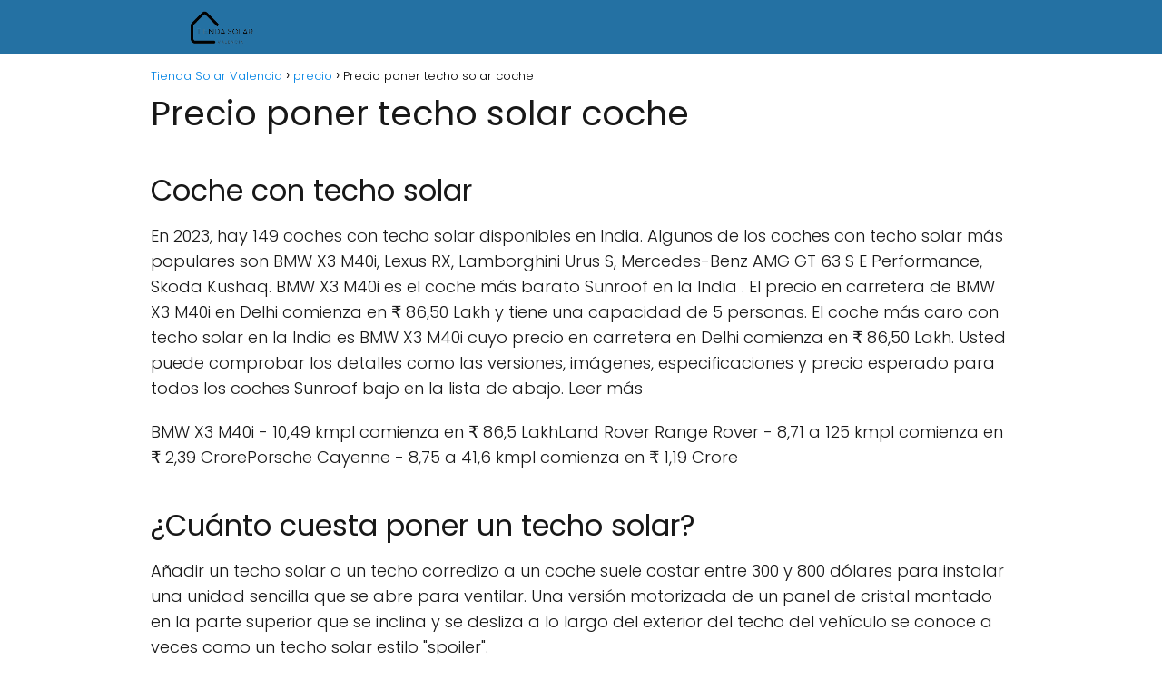

--- FILE ---
content_type: text/html; charset=UTF-8
request_url: https://tiendasolarvalencia.es/precio/precio-poner-techo-solar-coche-4/
body_size: 18010
content:
<!DOCTYPE html><html lang="es" id="html" prefix="og: https://ogp.me/ns#" ><head><meta charset="UTF-8"><meta name="viewport" content="width=device-width, initial-scale=1.0, maximum-scale=2.0"><title>▷ Precio poner techo solar coche | Actualizado enero 2026</title><meta name="description" content="➤ Precio poner techo solar coche ☝ Coche con techo solarEn 2023, hay 149 coches con techo solar disponibles en India. Algunos de los coches con techo solar más populares son BMW X3 M40i, ... ➤" /><link rel="canonical" href="https://tiendasolarvalencia.es/precio/precio-poner-techo-solar-coche-4/" /><meta property="og:locale" content="es_ES" /><meta property="og:type" content="article" /><meta property="og:title" content="▷ Precio poner techo solar coche | Actualizado enero 2026" /><meta property="og:description" content="➤ Precio poner techo solar coche ☝ Coche con techo solarEn 2023, hay 149 coches con techo solar disponibles en India. Algunos de los coches con techo solar más populares son BMW X3 M40i, ... ➤" /><meta property="og:url" content="https://tiendasolarvalencia.es/precio/precio-poner-techo-solar-coche-4/" /><meta property="og:site_name" content="Tienda Solar Valencia" /><meta property="article:published_time" content="2023-05-15T00:00:19+00:00" /><meta name="author" content="Alberto Garzón" /><meta name="twitter:card" content="summary_large_image" /><meta name="twitter:label1" content="Escrito por" /><meta name="twitter:data1" content="Alberto Garzón" /><meta name="twitter:label2" content="Tiempo de lectura" /><meta name="twitter:data2" content="6 minutos" /> <script type="application/ld+json" class="yoast-schema-graph">{"@context":"https://schema.org","@graph":[{"@type":"Article","@id":"https://tiendasolarvalencia.es/precio/precio-poner-techo-solar-coche-4/#article","isPartOf":{"@id":"https://tiendasolarvalencia.es/precio/precio-poner-techo-solar-coche-4/"},"author":{"name":"Alberto Garzón","@id":"https://tiendasolarvalencia.es/#/schema/person/9f924c5bab2d81eccc56feb57f845615"},"headline":"Precio poner techo solar coche","datePublished":"2023-05-15T00:00:19+00:00","mainEntityOfPage":{"@id":"https://tiendasolarvalencia.es/precio/precio-poner-techo-solar-coche-4/"},"wordCount":1195,"publisher":{"@id":"https://tiendasolarvalencia.es/#organization"},"articleSection":["precio"],"inLanguage":"es"},{"@type":"WebPage","@id":"https://tiendasolarvalencia.es/precio/precio-poner-techo-solar-coche-4/","url":"https://tiendasolarvalencia.es/precio/precio-poner-techo-solar-coche-4/","name":"▷ Precio poner techo solar coche | Actualizado enero 2026","isPartOf":{"@id":"https://tiendasolarvalencia.es/#website"},"datePublished":"2023-05-15T00:00:19+00:00","description":"➤ Precio poner techo solar coche ☝ Coche con techo solarEn 2023, hay 149 coches con techo solar disponibles en India. Algunos de los coches con techo solar más populares son BMW X3 M40i, ... ➤","breadcrumb":{"@id":"https://tiendasolarvalencia.es/precio/precio-poner-techo-solar-coche-4/#breadcrumb"},"inLanguage":"es","potentialAction":[{"@type":"ReadAction","target":["https://tiendasolarvalencia.es/precio/precio-poner-techo-solar-coche-4/"]}]},{"@type":"WebSite","@id":"https://tiendasolarvalencia.es/#website","url":"https://tiendasolarvalencia.es/","name":"Tienda Solar Valencia","description":"","publisher":{"@id":"https://tiendasolarvalencia.es/#organization"},"potentialAction":[{"@type":"SearchAction","target":{"@type":"EntryPoint","urlTemplate":"https://tiendasolarvalencia.es/?s={search_term_string}"},"query-input":{"@type":"PropertyValueSpecification","valueRequired":true,"valueName":"search_term_string"}}],"inLanguage":"es"},{"@type":"Organization","@id":"https://tiendasolarvalencia.es/#organization","name":"Tienda Solar Valencia","url":"https://tiendasolarvalencia.es/","logo":{"@type":"ImageObject","inLanguage":"es","@id":"https://tiendasolarvalencia.es/#/schema/logo/image/","url":"https://tiendasolarvalencia.es/wp-content/uploads/2022/09/cropped-TIENDASOLARVALENCIA.ES_.png","contentUrl":"https://tiendasolarvalencia.es/wp-content/uploads/2022/09/cropped-TIENDASOLARVALENCIA.ES_.png","width":632,"height":157,"caption":"Tienda Solar Valencia"},"image":{"@id":"https://tiendasolarvalencia.es/#/schema/logo/image/"}},{"@type":"Person","@id":"https://tiendasolarvalencia.es/#/schema/person/9f924c5bab2d81eccc56feb57f845615","name":"Alberto Garzón","image":{"@type":"ImageObject","inLanguage":"es","@id":"https://tiendasolarvalencia.es/#/schema/person/image/","url":"https://tiendasolarvalencia.es/wp-content/uploads/2022/09/WEB-7-150x150.jpg","contentUrl":"https://tiendasolarvalencia.es/wp-content/uploads/2022/09/WEB-7-150x150.jpg","caption":"Alberto Garzón"},"description":"Alberto Garzón es mi nombre y soy el encargado de llevar la redacción de la web. Mi tarea es simple, darle a ustedes solo información veráz","sameAs":["https://tiendasolarvalencia.es","admin"]}]}</script> <title>▷ Precio poner techo solar coche | Actualizado enero 2026</title><meta name="description" content="➤ Precio poner techo solar coche ☝ En 2023, hay 149 coches con techo solar disponibles en India. Algunos de los coches con techo solar más populares son BMW"/><meta name="robots" content="index, follow, max-snippet:-1, max-video-preview:-1, max-image-preview:large"/><link rel="canonical" href="https://tiendasolarvalencia.es/precio/precio-poner-techo-solar-coche-4/" /><meta property="og:locale" content="es_ES" /><meta property="og:type" content="article" /><meta property="og:title" content="▷ Precio poner techo solar coche | Actualizado enero 2026" /><meta property="og:description" content="➤ Precio poner techo solar coche ☝ En 2023, hay 149 coches con techo solar disponibles en India. Algunos de los coches con techo solar más populares son BMW" /><meta property="og:url" content="https://tiendasolarvalencia.es/precio/precio-poner-techo-solar-coche-4/" /><meta property="og:site_name" content="Tienda Solar Valencia" /><meta property="article:section" content="precio" /><meta property="article:published_time" content="2023-05-15T00:00:19+00:00" /><meta name="twitter:card" content="summary_large_image" /><meta name="twitter:title" content="▷ Precio poner techo solar coche | Actualizado enero 2026" /><meta name="twitter:description" content="➤ Precio poner techo solar coche ☝ En 2023, hay 149 coches con techo solar disponibles en India. Algunos de los coches con techo solar más populares son BMW" /><meta name="twitter:label1" content="Escrito por" /><meta name="twitter:data1" content="Alberto Garzón" /><meta name="twitter:label2" content="Tiempo de lectura" /><meta name="twitter:data2" content="5 minutos" /> <script type="application/ld+json" class="rank-math-schema">{"@context":"https://schema.org","@graph":[{"@type":["Person","Organization"],"@id":"https://tiendasolarvalencia.es/#person","name":"admin","logo":{"@type":"ImageObject","@id":"https://tiendasolarvalencia.es/#logo","url":"https://tiendasolarvalencia.es/wp-content/uploads/2022/09/cropped-TIENDASOLARVALENCIA.ES_-150x150.png","contentUrl":"https://tiendasolarvalencia.es/wp-content/uploads/2022/09/cropped-TIENDASOLARVALENCIA.ES_-150x150.png","caption":"admin","inLanguage":"es"},"image":{"@type":"ImageObject","@id":"https://tiendasolarvalencia.es/#logo","url":"https://tiendasolarvalencia.es/wp-content/uploads/2022/09/cropped-TIENDASOLARVALENCIA.ES_-150x150.png","contentUrl":"https://tiendasolarvalencia.es/wp-content/uploads/2022/09/cropped-TIENDASOLARVALENCIA.ES_-150x150.png","caption":"admin","inLanguage":"es"}},{"@type":"WebSite","@id":"https://tiendasolarvalencia.es/#website","url":"https://tiendasolarvalencia.es","name":"admin","publisher":{"@id":"https://tiendasolarvalencia.es/#person"},"inLanguage":"es"},{"@type":"WebPage","@id":"https://tiendasolarvalencia.es/precio/precio-poner-techo-solar-coche-4/#webpage","url":"https://tiendasolarvalencia.es/precio/precio-poner-techo-solar-coche-4/","name":"\u25b7 Precio poner techo solar coche | Actualizado enero 2026","datePublished":"2023-05-15T00:00:19+00:00","dateModified":"2023-05-15T00:00:19+00:00","isPartOf":{"@id":"https://tiendasolarvalencia.es/#website"},"inLanguage":"es"},{"@type":"Person","@id":"https://tiendasolarvalencia.es/precio/precio-poner-techo-solar-coche-4/#author","name":"Alberto Garz\u00f3n","image":{"@type":"ImageObject","@id":"https://tiendasolarvalencia.es/wp-content/uploads/2022/09/WEB-7-150x150.jpg","url":"https://tiendasolarvalencia.es/wp-content/uploads/2022/09/WEB-7-150x150.jpg","caption":"Alberto Garz\u00f3n","inLanguage":"es"},"sameAs":["https://tiendasolarvalencia.es"]},{"@type":"BlogPosting","headline":"\u25b7 Precio poner techo solar coche | Actualizado enero 2026","datePublished":"2023-05-15T00:00:19+00:00","dateModified":"2023-05-15T00:00:19+00:00","author":{"@id":"https://tiendasolarvalencia.es/precio/precio-poner-techo-solar-coche-4/#author","name":"Alberto Garz\u00f3n"},"publisher":{"@id":"https://tiendasolarvalencia.es/#person"},"description":"\u27a4 Precio poner techo solar coche \u261d En 2023, hay 149 coches con techo solar disponibles en India. Algunos de los coches con techo solar m\u00e1s populares son BMW","name":"\u25b7 Precio poner techo solar coche | Actualizado enero 2026","@id":"https://tiendasolarvalencia.es/precio/precio-poner-techo-solar-coche-4/#richSnippet","isPartOf":{"@id":"https://tiendasolarvalencia.es/precio/precio-poner-techo-solar-coche-4/#webpage"},"inLanguage":"es","mainEntityOfPage":{"@id":"https://tiendasolarvalencia.es/precio/precio-poner-techo-solar-coche-4/#webpage"}}]}</script>  <script type="text/javascript" id="wpp-js" src="https://tiendasolarvalencia.es/wp-content/plugins/wordpress-popular-posts/assets/js/wpp.min.js?ver=7.3.6" data-sampling="0" data-sampling-rate="100" data-api-url="https://tiendasolarvalencia.es/wp-json/wordpress-popular-posts" data-post-id="8439" data-token="e317a5febb" data-lang="0" data-debug="0"></script> <link rel="alternate" title="oEmbed (JSON)" type="application/json+oembed" href="https://tiendasolarvalencia.es/wp-json/oembed/1.0/embed?url=https%3A%2F%2Ftiendasolarvalencia.es%2Fprecio%2Fprecio-poner-techo-solar-coche-4%2F" /><link rel="alternate" title="oEmbed (XML)" type="text/xml+oembed" href="https://tiendasolarvalencia.es/wp-json/oembed/1.0/embed?url=https%3A%2F%2Ftiendasolarvalencia.es%2Fprecio%2Fprecio-poner-techo-solar-coche-4%2F&#038;format=xml" /><style id='wp-img-auto-sizes-contain-inline-css' type='text/css'>img:is([sizes=auto i],[sizes^="auto," i]){contain-intrinsic-size:3000px 1500px}
/*# sourceURL=wp-img-auto-sizes-contain-inline-css */</style><link data-optimized="2" rel="stylesheet" href="https://tiendasolarvalencia.es/wp-content/litespeed/css/6d2c29d5603fb35a463a612ab8333201.css?ver=639c3" /><style id='classic-theme-styles-inline-css' type='text/css'>/*! This file is auto-generated */
.wp-block-button__link{color:#fff;background-color:#32373c;border-radius:9999px;box-shadow:none;text-decoration:none;padding:calc(.667em + 2px) calc(1.333em + 2px);font-size:1.125em}.wp-block-file__button{background:#32373c;color:#fff;text-decoration:none}
/*# sourceURL=/wp-includes/css/classic-themes.min.css */</style><style id='asap-style-inline-css' type='text/css'>body {font-family: 'Poppins', sans-serif !important;background: #FFFFFF;font-weight: 300 !important;}h1,h2,h3,h4,h5,h6 {font-family: 'Poppins', sans-serif !important;font-weight: 400;line-height: 1.3;}h1 {color:#181818}h2,h5,h6{color:#181818}h3{color:#181818}h4{color:#181818}.home-categories .article-loop:hover h3,.home-categories .article-loop:hover p {color:#181818 !important;}.grid-container .grid-item h2 {font-family: 'Poppins', sans-serif !important;font-weight: 700;font-size: 25px !important;line-height: 1.3;}.design-3 .grid-container .grid-item h2,.design-3 .grid-container .grid-item h2 {font-size: 25px !important;}.home-categories h2 {font-family: 'Poppins', sans-serif !important;font-weight: 700;font-size: calc(25px - 4px) !important;line-height: 1.3;}.home-categories .featured-post h3 {font-family: 'Poppins', sans-serif !important;font-weight: 700 !important;font-size: 25px !important;line-height: 1.3;}.home-categories .article-loop h3,.home-categories .regular-post h3 {font-family: 'Poppins', sans-serif !important;font-weight: 300 !important;}.home-categories .regular-post h3 {font-size: calc(18px - 1px) !important;}.home-categories .article-loop h3,.design-3 .home-categories .regular-post h3 {font-size: 18px !important;}.article-loop p,.article-loop h2,.article-loop h3,.article-loop h4,.article-loop span.entry-title, .related-posts p,.last-post-sidebar p,.woocommerce-loop-product__title {font-family: 'Poppins', sans-serif !important;font-size: 18px !important;font-weight: 300 !important;}.article-loop-featured p,.article-loop-featured h2,.article-loop-featured h3 {font-family: 'Poppins', sans-serif !important;font-size: 18px !important;font-weight: bold !important;}.article-loop .show-extract p,.article-loop .show-extract span {font-family: 'Poppins', sans-serif !important;font-weight: 300 !important;}.home-categories .content-area .show-extract p {font-size: calc(18px - 2px) !important;}a {color: #0183e4;}.the-content .post-index span,.des-category .post-index span {font-size:18px;}.the-content .post-index li,.the-content .post-index a,.des-category .post-index li,.des-category .post-index a,.comment-respond > p > span > a,.asap-pros-cons-title span,.asap-pros-cons ul li span,.woocommerce #reviews #comments ol.commentlist li .comment-text p,.woocommerce #review_form #respond p,.woocommerce .comment-reply-title,.woocommerce form .form-row label, .woocommerce-page form .form-row label {font-size: calc(18px - 2px);}.content-tags a,.tagcloud a {border:1px solid #0183e4;}.content-tags a:hover,.tagcloud a:hover {color: #0183e499;}p,.the-content ul li,.the-content ol li,.content-wc ul li.content-wc ol li {color: #181818;font-size: 18px;line-height: 1.6;}.comment-author cite,.primary-sidebar ul li a,.woocommerce ul.products li.product .price,span.asap-author,.content-cluster .show-extract span,.home-categories h2 a {color: #181818;}.comment-body p,#commentform input,#commentform textarea{font-size: calc(18px - 2px);}.social-title,.primary-sidebar ul li a {font-size: calc(18px - 3px);}.breadcrumb a,.breadcrumb span,.woocommerce .woocommerce-breadcrumb {font-size: calc(18px - 5px);}.content-footer p,.content-footer li,.content-footer .widget-bottom-area,.search-header input:not([type=submit]):not([type=radio]):not([type=checkbox]):not([type=file]) {font-size: calc(18px - 4px) !important;}.search-header input:not([type=submit]):not([type=radio]):not([type=checkbox]):not([type=file]) {border:1px solid #FFFFFF26 !important;}h1 {font-size: 38px;}.archive .content-loop h1 {font-size: calc(38px - 2px);}.asap-hero h1 {font-size: 32px;}h2 {font-size: 32px;}h3 {font-size: 28px;}h4 {font-size: 23px;}.site-header,#cookiesbox {background: #2471a3;}.site-header-wc a span.count-number {border:1px solid #FFFFFF;}.content-footer {background: #2471a3;}.comment-respond > p,.area-comentarios ol > p,.error404 .content-loop p + p,.search .content-loop .search-home + p {border-bottom:1px solid #2471a3}.home-categories h2:after {background: #2471a3}.pagination a,.nav-links a,.woocommerce #respond input#submit,.woocommerce a.button, .woocommerce button.button,.woocommerce input.button,.woocommerce #respond input#submit.alt,.woocommerce a.button.alt,.woocommerce button.button.alt,.woocommerce input.button.alt,.wpcf7-form input.wpcf7-submit {background: #2471a3;color: #FFFFFF !important;}.woocommerce div.product .woocommerce-tabs ul.tabs li.active {border-bottom: 2px solid #2471a3;}.pagination a:hover,.nav-links a:hover {background: #2471a3B3;}.article-loop a span.entry-title{color:#181818 !important;}.article-loop a:hover p,.article-loop a:hover h2,.article-loop a:hover h3,.article-loop a:hover span.entry-title,.home-categories-h2 h2 a:hover {color: #0183e4 !important;}.article-loop.custom-links a:hover span.entry-title,.asap-loop-horizontal .article-loop a:hover span.entry-title {color: #181818 !important;}#commentform input,#commentform textarea {border: 2px solid #2471a3;font-weight: 300 !important;}.content-loop,.content-loop-design {max-width: 980px;}.site-header-content,.site-header-content-top {max-width: 980px;}.content-footer {max-width: calc(980px - 32px); }.content-footer-social {background: #2471a31A;}.content-single {max-width: 980px;}.content-page {max-width: 980px;}.content-wc {max-width: 980px;}.reply a,.go-top {background: #2471a3;color: #FFFFFF;}.reply a {border: 2px solid #2471a3;}#commentform input[type=submit] {background: #2471a3;color: #FFFFFF;}.site-header a,header,header label,.site-name h1 {color: #FFFFFF;}.content-footer a,.content-footer p,.content-footer .widget-area,.content-footer .widget-content-footer-bottom {color: #FFFFFF;}header .line {background: #FFFFFF;}.site-logo img {max-width: 160px;width:100%;}.content-footer .logo-footer img {max-width: 160px;}.search-header {margin-left: 0px;}.primary-sidebar {width:300px;}p.sidebar-title {font-size:calc(18px + 1px);}.comment-respond > p,.area-comentarios ol > p,.asap-subtitle p {font-size:calc(18px + 2px);}.popular-post-sidebar ol a {color:#181818;font-size:calc(18px - 2px);}.popular-post-sidebar ol li:before,.primary-sidebar div ul li:before {border-color: #2471a3;}.search-form input[type=submit] {background:#2471a3;}.search-form {border:2px solid #2471a3;}.sidebar-title:after {background:#2471a3;}.single-nav .nav-prev a:before, .single-nav .nav-next a:before {border-color:#2471a3;}.single-nav a {color:#181818;font-size:calc(18px - 3px);}.the-content .post-index {border-top:2px solid #2471a3;}.the-content .post-index #show-table {color:#0183e4;font-size: calc(18px - 3px);font-weight: 300;}.the-content .post-index .btn-show {font-size: calc(18px - 3px) !important;}.search-header form {width:200px;}.site-header .site-header-wc svg {stroke:#FFFFFF;}.item-featured {color:#FFFFFF;background:#e88330;}.item-new {color:#FFFFFF;background:#e83030;}.asap-style1.asap-popular ol li:before {border:1px solid #181818;}.asap-style2.asap-popular ol li:before {border:2px solid #2471a3;}.category-filters a.checked .checkbox {background-color: #2471a3; border-color: #2471a3;background-image: url('data:image/svg+xml;charset=UTF-8,<svg viewBox="0 0 16 16" fill="%23FFFFFF" xmlns="http://www.w3.org/2000/svg"><path d="M5.5 11.793l-3.646-3.647.708-.707L5.5 10.379l6.646-6.647.708.707-7.354 7.354z"/></svg>');}.category-filters a:hover .checkbox {border-color: #2471a3;}.design-2 .content-area.latest-post-container,.design-3 .regular-posts {grid-template-columns: repeat(3, 1fr);}.checkbox .check-table svg {stroke:#2471a3;}.article-content {height:196px;}.content-thin .content-cluster .article-content {height:160px !important;}.last-post-sidebar .article-content {height: 140px;margin-bottom: 8px}.related-posts .article-content {height: 120px;}.asap-box-design .related-posts .article-content {min-height:120px !important;}.asap-box-design .content-thin .content-cluster .article-content {heigth:160px !important;min-height:160px !important;}@media (max-width:1050px) { .last-post-sidebar .article-content,.related-posts .article-content {height: 150px !important}}@media (max-width: 480px) {.article-content {height: 180px}}@media (min-width:480px){.asap-box-design .article-content:not(.asap-box-design .last-post-sidebar .article-content) {min-height:196px;}.asap-loop-horizontal .content-thin .asap-columns-1 .content-cluster .article-image,.asap-loop-horizontal .content-thin .asap-columns-1 .content-cluster .article-content {height:100% !important;}.asap-loop-horizontal .asap-columns-1 .article-image:not(.asap-loop-horizontal .last-post-sidebar .asap-columns-1 .article-image), .asap-loop-horizontal .asap-columns-1 .article-content:not(.asap-loop-horizontal .last-post-sidebar .asap-columns-1 .article-content) {height:100% !important;}.asap-loop-horizontal .asap-columns-2 .article-image,.asap-loop-horizontal .asap-columns-2 .article-content,.asap-loop-horizontal .content-thin .asap-columns-2 .content-cluster .article-image,.asap-loop-horizontal .content-thin .asap-columns-2 .content-cluster .article-content {min-height:140px !important;height:100% !important;}.asap-loop-horizontal .asap-columns-3 .article-image,.asap-loop-horizontal .asap-columns-3 .article-content,.asap-loop-horizontal .content-thin .asap-columns-3 .content-cluster .article-image,.asap-loop-horizontal .content-thin .asap-columns-3 .content-cluster .article-content {min-height:120px !important;height:100% !important;}.asap-loop-horizontal .asap-columns-4 .article-image,.asap-loop-horizontal .asap-columns-4 .article-content,.asap-loop-horizontal .content-thin .asap-columns-4 .content-cluster .article-image,.asap-loop-horizontal .content-thin .asap-columns-4.content-cluster .article-content {min-height:100px !important;height:100% !important;}.asap-loop-horizontal .asap-columns-5 .article-image,.asap-loop-horizontal .asap-columns-5 .article-content,.asap-loop-horizontal .content-thin .asap-columns-5 .content-cluster .article-image,.asap-loop-horizontal .content-thin .asap-columns-5 .content-cluster .article-content {min-height:90px !important;height:100% !important;}}.article-loop .article-image,.article-loop a p,.article-loop img,.article-image-featured,input,textarea,a { transition:all .2s; }.article-loop:hover .article-image,.article-loop:hover img{transform:scale(1.05) }@media(max-width: 480px) {h1, .archive .content-loop h1 {font-size: calc(38px - 8px);}.asap-hero h1 {font-size: calc(32px - 8px);}h2 {font-size: calc(32px - 4px);}h3 {font-size: calc(28px - 4px);}}@media(min-width:1050px) {.content-thin {width: calc(95% - 300px);}#menu>ul {font-size: calc(18px - 2px);} #menu ul .menu-item-has-children:after {border: solid #FFFFFF;border-width: 0 2px 2px 0;}}@media(max-width:1050px) {#menu ul li .sub-menu li a:hover { color:#0183e4 !important;}#menu ul>li ul>li>a{font-size: calc(18px - 2px);}} .asap-box-design .last-post-sidebar .article-content { min-height:140px;}.asap-box-design .last-post-sidebar .article-loop {margin-bottom:.85rem !important;} .asap-box-design .last-post-sidebar article:last-child { margin-bottom:2rem !important;}.asap-date-loop {font-size: calc(18px - 5px) !important;text-align:center;}.the-content h2:before,.the-content h2 span:before {margin-top: -70px;height: 70px; }.content-footer {padding:0;}.content-footer p {margin-bottom:0 !important;}.content-footer .widget-area,.content-footer .widget-bottom-area {margin-bottom: 0rem;padding:1rem;}.content-footer li:first-child:before {content: '';padding: 0;}.content-footer li:before {content: '|';padding: 0 7px 0 5px;color: #fff;opacity: .4;}.content-footer li {list-style-type: none;display: inline;font-size: 15px;}.content-footer .widget-title,.content-footer .widget-bottom-title {display: none;}.content-footer {background: #2471a3;}.content-footer-social {max-width: calc(980px - 32px);}.search-header input {background:#FFFFFF !important;}.search-header button.s-btn,.search-header input::placeholder {color: #484848 !important;opacity:1 !important;}.search-header button.s-btn:hover {opacity:.7 !important;}.search-header input:not([type=submit]):not([type=radio]):not([type=checkbox]):not([type=file]) {border-color: #FFFFFF !important;}@media(min-width:768px) {.design-1 .grid-container .grid-item.item-2 h2,.design-1 .grid-container .grid-item.item-4 h2 {font-size: calc(25px - 8px) !important;}}
/*# sourceURL=asap-style-inline-css */</style> <script type="text/javascript" src="https://tiendasolarvalencia.es/wp-includes/js/jquery/jquery.min.js" id="jquery-core-js"></script>  <script src="https://www.googletagmanager.com/gtag/js?id=G-B481K7L006" defer data-deferred="1"></script> <script src="[data-uri]" defer></script> <style>#related_posts_thumbnails li {
                border-right: 1px solid #dddddd;
                background-color: #ffffff            }

            #related_posts_thumbnails li:hover {
                background-color: #eeeeee;
            }

            .relpost_content {
                font-size: 12px;
                color: #333333;
            }

            .relpost-block-single {
                background-color: #ffffff;
                border-right: 1px solid #dddddd;
                border-left: 1px solid #dddddd;
                margin-right: -1px;
            }

            .relpost-block-single:hover {
                background-color: #eeeeee;
            }</style><style id="wpp-loading-animation-styles">@-webkit-keyframes bgslide{from{background-position-x:0}to{background-position-x:-200%}}@keyframes bgslide{from{background-position-x:0}to{background-position-x:-200%}}.wpp-widget-block-placeholder,.wpp-shortcode-placeholder{margin:0 auto;width:60px;height:3px;background:#dd3737;background:linear-gradient(90deg,#dd3737 0%,#571313 10%,#dd3737 100%);background-size:200% auto;border-radius:3px;-webkit-animation:bgslide 1s infinite linear;animation:bgslide 1s infinite linear}</style><meta name="theme-color" content="#2471a3"><style>@font-face {
            font-family: "Poppins";
            font-style: normal;
            font-weight: 300;
            src: local(""),
            url("https://tiendasolarvalencia.es/wp-content/themes/asaptheme/assets/fonts/poppins-300.woff2") format("woff2"),
            url("https://tiendasolarvalencia.es/wp-content/themes/asaptheme/assets/fonts/poppins-300.woff") format("woff");
            font-display: swap;
        } @font-face {
            font-family: "Poppins";
            font-style: normal;
            font-weight: 700;
            src: local(""),
            url("https://tiendasolarvalencia.es/wp-content/themes/asaptheme/assets/fonts/poppins-700.woff2") format("woff2"),
            url("https://tiendasolarvalencia.es/wp-content/themes/asaptheme/assets/fonts/poppins-700.woff") format("woff");
            font-display: swap;
        } @font-face {
            font-family: "Poppins";
            font-style: normal;
            font-weight: 400;
            src: local(""),
            url("https://tiendasolarvalencia.es/wp-content/themes/asaptheme/assets/fonts/poppins-400.woff2") format("woff2"),
            url("https://tiendasolarvalencia.es/wp-content/themes/asaptheme/assets/fonts/poppins-400.woff") format("woff");
            font-display: swap;
        }</style> <script type="application/ld+json">{"@context":"http:\/\/schema.org","@type":"Organization","name":"Tienda Solar Valencia","alternateName":"Tienda Solar Valencia","url":"https:\/\/tiendasolarvalencia.es","logo":"https:\/\/tiendasolarvalencia.es\/wp-content\/uploads\/2022\/09\/cropped-TIENDASOLARVALENCIA.ES_.png"}</script>  <script type="application/ld+json">{"@context":"https:\/\/schema.org","@type":"Article","mainEntityOfPage":{"@type":"WebPage","@id":"https:\/\/tiendasolarvalencia.es\/precio\/precio-poner-techo-solar-coche-4\/"},"headline":"Precio poner techo solar coche","author":{"@type":"Person","name":"Alberto Garz\u00f3n","sameAs":"https:\/\/tiendasolarvalencia.es\/author\/diveclub\/"},"publisher":{"@type":"Organization","name":"Tienda Solar Valencia","logo":{"@type":"ImageObject","url":"https:\/\/tiendasolarvalencia.es\/wp-content\/uploads\/2022\/09\/cropped-TIENDASOLARVALENCIA.ES_.png"}},"datePublished":"2023-05-15T00:00:19+00:00","dateModified":"2023-05-15T00:00:19+00:00"}</script> <link rel="icon" href="https://tiendasolarvalencia.es/wp-content/uploads/2022/09/cropped-TIENDASOLARVALENCIA.ES_-1-32x32.png" sizes="32x32" /><link rel="icon" href="https://tiendasolarvalencia.es/wp-content/uploads/2022/09/cropped-TIENDASOLARVALENCIA.ES_-1-192x192.png" sizes="192x192" /><link rel="apple-touch-icon" href="https://tiendasolarvalencia.es/wp-content/uploads/2022/09/cropped-TIENDASOLARVALENCIA.ES_-1-180x180.png" /><meta name="msapplication-TileImage" content="https://tiendasolarvalencia.es/wp-content/uploads/2022/09/cropped-TIENDASOLARVALENCIA.ES_-1-270x270.png" /><style id='global-styles-inline-css' type='text/css'>:root{--wp--preset--aspect-ratio--square: 1;--wp--preset--aspect-ratio--4-3: 4/3;--wp--preset--aspect-ratio--3-4: 3/4;--wp--preset--aspect-ratio--3-2: 3/2;--wp--preset--aspect-ratio--2-3: 2/3;--wp--preset--aspect-ratio--16-9: 16/9;--wp--preset--aspect-ratio--9-16: 9/16;--wp--preset--color--black: #000000;--wp--preset--color--cyan-bluish-gray: #abb8c3;--wp--preset--color--white: #ffffff;--wp--preset--color--pale-pink: #f78da7;--wp--preset--color--vivid-red: #cf2e2e;--wp--preset--color--luminous-vivid-orange: #ff6900;--wp--preset--color--luminous-vivid-amber: #fcb900;--wp--preset--color--light-green-cyan: #7bdcb5;--wp--preset--color--vivid-green-cyan: #00d084;--wp--preset--color--pale-cyan-blue: #8ed1fc;--wp--preset--color--vivid-cyan-blue: #0693e3;--wp--preset--color--vivid-purple: #9b51e0;--wp--preset--gradient--vivid-cyan-blue-to-vivid-purple: linear-gradient(135deg,rgb(6,147,227) 0%,rgb(155,81,224) 100%);--wp--preset--gradient--light-green-cyan-to-vivid-green-cyan: linear-gradient(135deg,rgb(122,220,180) 0%,rgb(0,208,130) 100%);--wp--preset--gradient--luminous-vivid-amber-to-luminous-vivid-orange: linear-gradient(135deg,rgb(252,185,0) 0%,rgb(255,105,0) 100%);--wp--preset--gradient--luminous-vivid-orange-to-vivid-red: linear-gradient(135deg,rgb(255,105,0) 0%,rgb(207,46,46) 100%);--wp--preset--gradient--very-light-gray-to-cyan-bluish-gray: linear-gradient(135deg,rgb(238,238,238) 0%,rgb(169,184,195) 100%);--wp--preset--gradient--cool-to-warm-spectrum: linear-gradient(135deg,rgb(74,234,220) 0%,rgb(151,120,209) 20%,rgb(207,42,186) 40%,rgb(238,44,130) 60%,rgb(251,105,98) 80%,rgb(254,248,76) 100%);--wp--preset--gradient--blush-light-purple: linear-gradient(135deg,rgb(255,206,236) 0%,rgb(152,150,240) 100%);--wp--preset--gradient--blush-bordeaux: linear-gradient(135deg,rgb(254,205,165) 0%,rgb(254,45,45) 50%,rgb(107,0,62) 100%);--wp--preset--gradient--luminous-dusk: linear-gradient(135deg,rgb(255,203,112) 0%,rgb(199,81,192) 50%,rgb(65,88,208) 100%);--wp--preset--gradient--pale-ocean: linear-gradient(135deg,rgb(255,245,203) 0%,rgb(182,227,212) 50%,rgb(51,167,181) 100%);--wp--preset--gradient--electric-grass: linear-gradient(135deg,rgb(202,248,128) 0%,rgb(113,206,126) 100%);--wp--preset--gradient--midnight: linear-gradient(135deg,rgb(2,3,129) 0%,rgb(40,116,252) 100%);--wp--preset--font-size--small: 13px;--wp--preset--font-size--medium: 20px;--wp--preset--font-size--large: 36px;--wp--preset--font-size--x-large: 42px;--wp--preset--spacing--20: 0.44rem;--wp--preset--spacing--30: 0.67rem;--wp--preset--spacing--40: 1rem;--wp--preset--spacing--50: 1.5rem;--wp--preset--spacing--60: 2.25rem;--wp--preset--spacing--70: 3.38rem;--wp--preset--spacing--80: 5.06rem;--wp--preset--shadow--natural: 6px 6px 9px rgba(0, 0, 0, 0.2);--wp--preset--shadow--deep: 12px 12px 50px rgba(0, 0, 0, 0.4);--wp--preset--shadow--sharp: 6px 6px 0px rgba(0, 0, 0, 0.2);--wp--preset--shadow--outlined: 6px 6px 0px -3px rgb(255, 255, 255), 6px 6px rgb(0, 0, 0);--wp--preset--shadow--crisp: 6px 6px 0px rgb(0, 0, 0);}:where(.is-layout-flex){gap: 0.5em;}:where(.is-layout-grid){gap: 0.5em;}body .is-layout-flex{display: flex;}.is-layout-flex{flex-wrap: wrap;align-items: center;}.is-layout-flex > :is(*, div){margin: 0;}body .is-layout-grid{display: grid;}.is-layout-grid > :is(*, div){margin: 0;}:where(.wp-block-columns.is-layout-flex){gap: 2em;}:where(.wp-block-columns.is-layout-grid){gap: 2em;}:where(.wp-block-post-template.is-layout-flex){gap: 1.25em;}:where(.wp-block-post-template.is-layout-grid){gap: 1.25em;}.has-black-color{color: var(--wp--preset--color--black) !important;}.has-cyan-bluish-gray-color{color: var(--wp--preset--color--cyan-bluish-gray) !important;}.has-white-color{color: var(--wp--preset--color--white) !important;}.has-pale-pink-color{color: var(--wp--preset--color--pale-pink) !important;}.has-vivid-red-color{color: var(--wp--preset--color--vivid-red) !important;}.has-luminous-vivid-orange-color{color: var(--wp--preset--color--luminous-vivid-orange) !important;}.has-luminous-vivid-amber-color{color: var(--wp--preset--color--luminous-vivid-amber) !important;}.has-light-green-cyan-color{color: var(--wp--preset--color--light-green-cyan) !important;}.has-vivid-green-cyan-color{color: var(--wp--preset--color--vivid-green-cyan) !important;}.has-pale-cyan-blue-color{color: var(--wp--preset--color--pale-cyan-blue) !important;}.has-vivid-cyan-blue-color{color: var(--wp--preset--color--vivid-cyan-blue) !important;}.has-vivid-purple-color{color: var(--wp--preset--color--vivid-purple) !important;}.has-black-background-color{background-color: var(--wp--preset--color--black) !important;}.has-cyan-bluish-gray-background-color{background-color: var(--wp--preset--color--cyan-bluish-gray) !important;}.has-white-background-color{background-color: var(--wp--preset--color--white) !important;}.has-pale-pink-background-color{background-color: var(--wp--preset--color--pale-pink) !important;}.has-vivid-red-background-color{background-color: var(--wp--preset--color--vivid-red) !important;}.has-luminous-vivid-orange-background-color{background-color: var(--wp--preset--color--luminous-vivid-orange) !important;}.has-luminous-vivid-amber-background-color{background-color: var(--wp--preset--color--luminous-vivid-amber) !important;}.has-light-green-cyan-background-color{background-color: var(--wp--preset--color--light-green-cyan) !important;}.has-vivid-green-cyan-background-color{background-color: var(--wp--preset--color--vivid-green-cyan) !important;}.has-pale-cyan-blue-background-color{background-color: var(--wp--preset--color--pale-cyan-blue) !important;}.has-vivid-cyan-blue-background-color{background-color: var(--wp--preset--color--vivid-cyan-blue) !important;}.has-vivid-purple-background-color{background-color: var(--wp--preset--color--vivid-purple) !important;}.has-black-border-color{border-color: var(--wp--preset--color--black) !important;}.has-cyan-bluish-gray-border-color{border-color: var(--wp--preset--color--cyan-bluish-gray) !important;}.has-white-border-color{border-color: var(--wp--preset--color--white) !important;}.has-pale-pink-border-color{border-color: var(--wp--preset--color--pale-pink) !important;}.has-vivid-red-border-color{border-color: var(--wp--preset--color--vivid-red) !important;}.has-luminous-vivid-orange-border-color{border-color: var(--wp--preset--color--luminous-vivid-orange) !important;}.has-luminous-vivid-amber-border-color{border-color: var(--wp--preset--color--luminous-vivid-amber) !important;}.has-light-green-cyan-border-color{border-color: var(--wp--preset--color--light-green-cyan) !important;}.has-vivid-green-cyan-border-color{border-color: var(--wp--preset--color--vivid-green-cyan) !important;}.has-pale-cyan-blue-border-color{border-color: var(--wp--preset--color--pale-cyan-blue) !important;}.has-vivid-cyan-blue-border-color{border-color: var(--wp--preset--color--vivid-cyan-blue) !important;}.has-vivid-purple-border-color{border-color: var(--wp--preset--color--vivid-purple) !important;}.has-vivid-cyan-blue-to-vivid-purple-gradient-background{background: var(--wp--preset--gradient--vivid-cyan-blue-to-vivid-purple) !important;}.has-light-green-cyan-to-vivid-green-cyan-gradient-background{background: var(--wp--preset--gradient--light-green-cyan-to-vivid-green-cyan) !important;}.has-luminous-vivid-amber-to-luminous-vivid-orange-gradient-background{background: var(--wp--preset--gradient--luminous-vivid-amber-to-luminous-vivid-orange) !important;}.has-luminous-vivid-orange-to-vivid-red-gradient-background{background: var(--wp--preset--gradient--luminous-vivid-orange-to-vivid-red) !important;}.has-very-light-gray-to-cyan-bluish-gray-gradient-background{background: var(--wp--preset--gradient--very-light-gray-to-cyan-bluish-gray) !important;}.has-cool-to-warm-spectrum-gradient-background{background: var(--wp--preset--gradient--cool-to-warm-spectrum) !important;}.has-blush-light-purple-gradient-background{background: var(--wp--preset--gradient--blush-light-purple) !important;}.has-blush-bordeaux-gradient-background{background: var(--wp--preset--gradient--blush-bordeaux) !important;}.has-luminous-dusk-gradient-background{background: var(--wp--preset--gradient--luminous-dusk) !important;}.has-pale-ocean-gradient-background{background: var(--wp--preset--gradient--pale-ocean) !important;}.has-electric-grass-gradient-background{background: var(--wp--preset--gradient--electric-grass) !important;}.has-midnight-gradient-background{background: var(--wp--preset--gradient--midnight) !important;}.has-small-font-size{font-size: var(--wp--preset--font-size--small) !important;}.has-medium-font-size{font-size: var(--wp--preset--font-size--medium) !important;}.has-large-font-size{font-size: var(--wp--preset--font-size--large) !important;}.has-x-large-font-size{font-size: var(--wp--preset--font-size--x-large) !important;}
/*# sourceURL=global-styles-inline-css */</style></head><body data-rsssl=1 class="wp-singular single postid-8439 wp-theme-asaptheme"><header class="site-header"><div class="site-header-content"><div class="site-logo"><a href="https://tiendasolarvalencia.es/" class="custom-logo-link" rel="home"><img data-lazyloaded="1" data-placeholder-resp="632x157" src="[data-uri]" width="632" height="157" data-src="https://tiendasolarvalencia.es/wp-content/uploads/2022/09/cropped-TIENDASOLARVALENCIA.ES_.png" class="custom-logo" alt="TIENDASOLARVALENCIA.ES" decoding="async" fetchpriority="high" /></a></div><div><nav id="menu" itemscope="itemscope" itemtype="http://schema.org/SiteNavigationElement" role="navigation"  ></nav></div></div></header><main class="content-single"><article class="article-full"><div role="navigation" aria-label="Breadcrumbs" class="breadcrumb-trail breadcrumbs" itemprop="breadcrumb"><ul class="breadcrumb" itemscope itemtype="http://schema.org/BreadcrumbList"><meta name="numberOfItems" content="3" /><meta name="itemListOrder" content="Ascending" /><li itemprop="itemListElement" itemscope itemtype="http://schema.org/ListItem" class="trail-item trail-begin"><a href="https://tiendasolarvalencia.es/" rel="home" itemprop="item"><span itemprop="name">Tienda Solar Valencia</span></a><meta itemprop="position" content="1" /></li><li itemprop="itemListElement" itemscope itemtype="http://schema.org/ListItem" class="trail-item"><a href="https://tiendasolarvalencia.es/precio/" itemprop="item"><span itemprop="name">precio</span></a><meta itemprop="position" content="2" /></li><li itemprop="itemListElement" itemscope itemtype="http://schema.org/ListItem" class="trail-item trail-end"><span itemprop="name">Precio poner techo solar coche</span><meta itemprop="position" content="3" /></li></ul></div><h1>Precio poner techo solar coche</h1><div class="the-content"><div itemscope itemtype="https://schema.org/FAQPage"><h2>Coche con techo solar</h2><p>En 2023, hay 149 coches con techo solar disponibles en India. Algunos de los coches con techo solar m&#xE1;s populares son BMW X3 M40i, Lexus RX, Lamborghini Urus S, Mercedes-Benz AMG GT 63 S E Performance, Skoda Kushaq. BMW X3 M40i es el coche m&#xE1;s barato Sunroof en la India . El precio en carretera de BMW X3 M40i en Delhi comienza en &#x20B9; 86,50 Lakh y tiene una capacidad de 5 personas. El coche m&#xE1;s caro con techo solar en la India es BMW X3 M40i cuyo precio en carretera en Delhi comienza en &#x20B9; 86,50 Lakh. Usted puede comprobar los detalles como las versiones, im&#xE1;genes, especificaciones y precio esperado para todos los coches Sunroof bajo en la lista de abajo. Leer m&#xE1;s</p><div id="ezoic-pub-ad-placeholder-701"  data-inserter-version="2"></div><p>BMW X3 M40i - 10,49 kmpl comienza en &#x20B9; 86,5 LakhLand Rover Range Rover - 8,71 a 125 kmpl comienza en &#x20B9; 2,39 CrorePorsche Cayenne - 8,75 a 41,6 kmpl comienza en &#x20B9; 1,19 Crore</p><div itemscope itemprop="mainEntity" itemtype="https://schema.org/Question"><h2 itemprop="name">&#xBF;Cu&#xE1;nto cuesta poner un techo solar?</h2><div itemscope itemprop="acceptedAnswer" itemtype="https://schema.org/Answer"><div itemprop="text"><p>A&#xF1;adir un techo solar o un techo corredizo a un coche suele costar entre 300 y 800 d&#xF3;lares para instalar una unidad sencilla que se abre para ventilar. Una versi&#xF3;n motorizada de un panel de cristal montado en la parte superior que se inclina y se desliza a lo largo del exterior del techo del veh&#xED;culo se conoce a veces como un techo solar estilo "spoiler".</p><div id="ezoic-pub-ad-placeholder-709"  data-inserter-version="2"></div></div></div></div><div itemscope itemprop="mainEntity" itemtype="https://schema.org/Question"><h2 itemprop="name">&#xBF;Es un techo solar de lujo?</h2><div itemscope itemprop="acceptedAnswer" itemtype="https://schema.org/Answer"><div itemprop="text"><p>Los techos solares panor&#xE1;micos son un elemento de lujo muy com&#xFA;n en los coches de hoy en d&#xED;a.</p></div></div></div><div itemscope itemprop="mainEntity" itemtype="https://schema.org/Question"><h2 itemprop="name">&#xBF;Qu&#xE9; Toyota tiene techo solar?</h2><div itemscope itemprop="acceptedAnswer" itemtype="https://schema.org/Answer"><div itemprop="text"><p>2021 Veh&#xED;culos Toyota con techo corredizo/panor&#xE1;mico</p></p><p>Puedes conducir un nuevo Camry o Corolla, un Tundra o Tacoma, un RAV4 o 4Runner con techo corredizo. Puedes disfrutar de los viajes de verano a la costa en tu nuevo Toyota y tener el techo abierto para disfrutar de la experiencia al m&#xE1;ximo.</p><div style="clear:both; margin-top:0em; margin-bottom:1em;"><a href="https://tiendasolarvalencia.es/precio/panel-solar-bifacial-precio/" target="_self" rel="dofollow" class="u00e109038a9842753b78da2330d0e0e2"><style>.u00e109038a9842753b78da2330d0e0e2 { padding:0px; margin: 0; padding-top:1em!important; padding-bottom:1em!important; width:100%; display: block; font-weight:bold; background-color:inherit; border:0!important; border-left:4px solid inherit!important; box-shadow: 0 1px 2px rgba(0, 0, 0, 0.17); -moz-box-shadow: 0 1px 2px rgba(0, 0, 0, 0.17); -o-box-shadow: 0 1px 2px rgba(0, 0, 0, 0.17); -webkit-box-shadow: 0 1px 2px rgba(0, 0, 0, 0.17); text-decoration:none; } .u00e109038a9842753b78da2330d0e0e2:active, .u00e109038a9842753b78da2330d0e0e2:hover { opacity: 1; transition: opacity 250ms; webkit-transition: opacity 250ms; text-decoration:none; } .u00e109038a9842753b78da2330d0e0e2 { transition: background-color 250ms; webkit-transition: background-color 250ms; opacity: 1; transition: opacity 250ms; webkit-transition: opacity 250ms; } .u00e109038a9842753b78da2330d0e0e2 .ctaText { font-weight:bold; color:inherit; text-decoration:none; font-size: 16px; } .u00e109038a9842753b78da2330d0e0e2 .postTitle { color:inherit; text-decoration: underline!important; font-size: 16px; } .u00e109038a9842753b78da2330d0e0e2:hover .postTitle { text-decoration: underline!important; }</style><div style="padding-left:1em; padding-right:1em;"><span class="ctaText"></span>&nbsp; <span class="postTitle">Panel solar bifacial precio</span></div></a></div></div></div></div><h3>Precio de instalaci&#xF3;n del techo solar panor&#xE1;mico</h3><p>Los coches con techo solar son como una ventana que te permite mirar directamente al cielo. Mientras que sentir la brisa en el pelo era un privilegio reservado a los coches de lujo, el techo solar se ha convertido en una caracter&#xED;stica m&#xE1;s accesible para las masas en la India, a medida que m&#xE1;s coches convencionales vienen equipados con esta caracter&#xED;stica.</p><div id="ezoic-pub-ad-placeholder-710"  data-inserter-version="2"></div><p>Los techos solares no s&#xF3;lo mejoran el aspecto exterior del coche, sino que tambi&#xE9;n aportan al habit&#xE1;culo una est&#xE9;tica de mayor calidad al dejar entrar la luz exterior y el aire fresco. Adem&#xE1;s, los techos solares son un elemento de venta habitual en los coches, por lo que incluirlos en modelos menos caros podr&#xED;a atraer a compradores que buscan un viaje m&#xE1;s lujoso.</p><p>El Kia Sonet es un SUV compacto asequible con una presencia imponente en carretera y una gama de motores fiables. La variante Sonet HTK Plus Turbo iMT, con un precio de 10,49 Lakh (ex-showroom), es la m&#xE1;s asequible de las que incluyen techo solar el&#xE9;ctrico.</p><p>El techo solar del Sonet a&#xF1;ade a&#xFA;n m&#xE1;s atractivo al SUV compacto de Kia, que ya cuenta con equipamiento premium como asientos delanteros ventilados, un sistema de infoentretenimiento con pantalla t&#xE1;ctil de 10,25 pulgadas y cuatro airbags de serie.</p><div id="ezoic-pub-ad-placeholder-711"  data-inserter-version="2"></div><h3>Coste de instalaci&#xF3;n del techo solar cerca de m&#xED;</h3><p>Auto Sunroof and Trimming Services cree que nuestros precios son justos y competitivos, y ofrecemos presupuestos gratuitos para la mayor&#xED;a de las reparaciones de techo corredizo y techo solar. Para las reparaciones m&#xE1;s t&#xE9;cnicas de techo solar y techo convertible, puede haber un costo involucrado, en la mayor&#xED;a de los casos este costo de cotizaci&#xF3;n saldr&#xED;a del costo de la reparaci&#xF3;n si se procede con las reparaciones.</p><p>El servicio de techo solar que incluye la limpieza y enjuague del sistema de drenaje del techo solar y la lubricaci&#xF3;n de las pistas, los v&#xED;nculos, las gu&#xED;as y los brazos deflectores y bisagras comienza en $ 240, m&#xE1;s las piezas que puedan ser necesarias.</p><div style="clear:both; margin-top:0em; margin-bottom:1em;"><a href="https://tiendasolarvalencia.es/precio/tubos-de-vacio-solar-precios/" target="_self" rel="dofollow" class="ucf6b25b2185d7f1cc565a77d65997d03"><style>.ucf6b25b2185d7f1cc565a77d65997d03 { padding:0px; margin: 0; padding-top:1em!important; padding-bottom:1em!important; width:100%; display: block; font-weight:bold; background-color:inherit; border:0!important; border-left:4px solid inherit!important; box-shadow: 0 1px 2px rgba(0, 0, 0, 0.17); -moz-box-shadow: 0 1px 2px rgba(0, 0, 0, 0.17); -o-box-shadow: 0 1px 2px rgba(0, 0, 0, 0.17); -webkit-box-shadow: 0 1px 2px rgba(0, 0, 0, 0.17); text-decoration:none; } .ucf6b25b2185d7f1cc565a77d65997d03:active, .ucf6b25b2185d7f1cc565a77d65997d03:hover { opacity: 1; transition: opacity 250ms; webkit-transition: opacity 250ms; text-decoration:none; } .ucf6b25b2185d7f1cc565a77d65997d03 { transition: background-color 250ms; webkit-transition: background-color 250ms; opacity: 1; transition: opacity 250ms; webkit-transition: opacity 250ms; } .ucf6b25b2185d7f1cc565a77d65997d03 .ctaText { font-weight:bold; color:inherit; text-decoration:none; font-size: 16px; } .ucf6b25b2185d7f1cc565a77d65997d03 .postTitle { color:inherit; text-decoration: underline!important; font-size: 16px; } .ucf6b25b2185d7f1cc565a77d65997d03:hover .postTitle { text-decoration: underline!important; }</style><div style="padding-left:1em; padding-right:1em;"><span class="ctaText"></span>&nbsp; <span class="postTitle">Tubos de vac&#xED;o solar precios</span></div></a></div><p>Los chicos de Auto Sunroof and Trimming van m&#xE1;s all&#xE1; con el servicio al cliente, excelente calidad de las reparaciones, e incluso arreglaron un problema de techo solar que olvid&#xE9; mencionar. No puedo recomendarlos lo suficiente y sin duda voy a ir aqu&#xED; para cualquier reparaci&#xF3;n de interiores en el futuro.</p><div id="ezoic-pub-ad-placeholder-712"  data-inserter-version="2"></div><p>Acabo de recoger mi coche de aqu&#xED; y el trabajo fue maravilloso. Phil, Stacy y los chicos en el taller hicieron todo lo que quer&#xED;a hacer y m&#xE1;s, y todo por un precio muy justo y razonable. Recomendar&#xED;a Automative Sunroofs and Trimmings a cualquiera que quiera un trabajo de alta calidad a un gran precio. Gracias.</p><h3>Nombre del coche con techo solar</h3><p>Este art&#xED;culo necesita citas adicionales para su verificaci&#xF3;n. Please help improve this article by adding citations to reliable sources. El material sin fuentes puede ser cuestionado y eliminado.Find sources: "Techo solar" - noticias - peri&#xF3;dicos - libros - erudito - JSTOR (mayo de 2010) (Aprende c&#xF3;mo y cu&#xE1;ndo eliminar este mensaje de plantilla).</p><p>Un techo solar es un panel m&#xF3;vil que se abre para descubrir una ventana en el techo de un autom&#xF3;vil, lo que permite la entrada de luz y aire fresco en el habit&#xE1;culo. Los techos solares pueden accionarse manualmente o por motor, y los hay de muchas formas, tama&#xF1;os y estilos. Mientras que el t&#xE9;rmino "techo solar" se utiliza ahora gen&#xE9;ricamente para describir cualquier panel de cristal en el techo, el t&#xE9;rmino "techo corredizo" se utilizaba hist&#xF3;ricamente para describir paneles de cristal fijos montados r&#xED;gidamente en el panel del techo sobre el habit&#xE1;culo. Un techo corredizo tiene un panel de cristal transparente y normalmente tintado. Entre los t&#xE9;rminos anteriores se incluyen techo solar, techo deslizante y techo corredizo.</p><div id="ezoic-pub-ad-placeholder-713"  data-inserter-version="2"></div><div style="clear:both; margin-top:0em; margin-bottom:1em;"><a href="https://tiendasolarvalencia.es/precio/techo-solar-webasto-precio/" target="_self" rel="dofollow" class="u27a9c9711ff53ea234f72cb3cece71c3"><style>.u27a9c9711ff53ea234f72cb3cece71c3 { padding:0px; margin: 0; padding-top:1em!important; padding-bottom:1em!important; width:100%; display: block; font-weight:bold; background-color:inherit; border:0!important; border-left:4px solid inherit!important; box-shadow: 0 1px 2px rgba(0, 0, 0, 0.17); -moz-box-shadow: 0 1px 2px rgba(0, 0, 0, 0.17); -o-box-shadow: 0 1px 2px rgba(0, 0, 0, 0.17); -webkit-box-shadow: 0 1px 2px rgba(0, 0, 0, 0.17); text-decoration:none; } .u27a9c9711ff53ea234f72cb3cece71c3:active, .u27a9c9711ff53ea234f72cb3cece71c3:hover { opacity: 1; transition: opacity 250ms; webkit-transition: opacity 250ms; text-decoration:none; } .u27a9c9711ff53ea234f72cb3cece71c3 { transition: background-color 250ms; webkit-transition: background-color 250ms; opacity: 1; transition: opacity 250ms; webkit-transition: opacity 250ms; } .u27a9c9711ff53ea234f72cb3cece71c3 .ctaText { font-weight:bold; color:inherit; text-decoration:none; font-size: 16px; } .u27a9c9711ff53ea234f72cb3cece71c3 .postTitle { color:inherit; text-decoration: underline!important; font-size: 16px; } .u27a9c9711ff53ea234f72cb3cece71c3:hover .postTitle { text-decoration: underline!important; }</style><div style="padding-left:1em; padding-right:1em;"><span class="ctaText"></span>&nbsp; <span class="postTitle">Techo solar webasto precio</span></div></a></div><p>Una configuraci&#xF3;n com&#xFA;n para los primeros autom&#xF3;viles inclu&#xED;a un techo fijo para el habit&#xE1;culo trasero y una secci&#xF3;n descubierta para el ch&#xF3;fer en un estilo conocido como Coupe de Ville, Sedanca (dos puertas) o Sedanca de Ville. Una cabina abierta permit&#xED;a al conductor estar m&#xE1;s conectado con su entorno, demostraba que el propietario del coche empleaba a un conductor a sueldo (una de las razones por las que los ch&#xF3;feres llevaban uniforme) e identificaba al propietario a trav&#xE9;s de la librea del conductor (la otra raz&#xF3;n del uniforme). La velocidad de las carreteras aumentaba y los veh&#xED;culos pasaban de ser de uso ocasional a transporte a tiempo completo, lo que significaba que se utilizaban cada vez m&#xE1;s cuando hac&#xED;a mal tiempo[cita requerida]. Por tanto, para proporcionar un mejor abrigo al conductor, ahora se exig&#xED;a una cubierta temporal. Estas cubiertas a tiempo parcial, que al principio no eran m&#xE1;s que un trozo de cuero estirado, se hicieron m&#xE1;s sofisticadas al incluir elementos de armaz&#xF3;n y cuero o tela impermeable para formar la construcci&#xF3;n, y las instalaciones inclu&#xED;an incluso espacios previstos para guardar las piezas cuando no se utilizaban.</p></div><div class="relpost-thumb-wrapper"><div class="relpost-thumb-container"><style>.relpost-block-single-image, .relpost-post-image { margin-bottom: 10px; }</style><h4>Relacionados</h4><div style="clear: both"></div><div style="clear: both"></div><div class="relpost-block-container relpost-block-column-layout" style="--relposth-columns: 3;--relposth-columns_t: 2; --relposth-columns_m: 2"><a href="https://tiendasolarvalencia.es/precio/precio-de-repercusion-del-solar-por-m2-construido/"class="relpost-block-single" ><div class="relpost-custom-block-single"><div class="relpost-block-single-image rpt-lazyload" aria-hidden="true" role="img" data-bg="https://tiendasolarvalencia.es/wp-content/uploads/2023/02/QQH9BxnzsQM-150x150.jpg" style="background: transparent no-repeat scroll 0% 0%; width: 150px; height: 150px; aspect-ratio: 1/1;"></div><div class="relpost-block-single-text"  style="height: 75px;font-family: Arial;  font-size: 12px;  color: #333333;"><h2 class="relpost_card_title">Precio de repercusi&#xF3;n del solar por m2 construido</h2></div></div></a><a href="https://tiendasolarvalencia.es/precio/webasto-techo-solar-precio/"class="relpost-block-single" ><div class="relpost-custom-block-single"><div class="relpost-block-single-image rpt-lazyload" aria-hidden="true" role="img" data-bg="https://tiendasolarvalencia.es/wp-content/uploads/2022/10/xVhEcZUaLKo-150x150.jpg" style="background: transparent no-repeat scroll 0% 0%; width: 150px; height: 150px; aspect-ratio: 1/1;"></div><div class="relpost-block-single-text"  style="height: 75px;font-family: Arial;  font-size: 12px;  color: #333333;"><h2 class="relpost_card_title">Webasto techo solar precio</h2></div></div></a><a href="https://tiendasolarvalencia.es/precio/placa-solar-furgoneta-precio/"class="relpost-block-single" ><div class="relpost-custom-block-single"><div class="relpost-block-single-image rpt-lazyload" aria-hidden="true" role="img" data-bg="https://tiendasolarvalencia.es/wp-content/uploads/2022/11/SuaSN1uXkBg-150x150.jpg" style="background: transparent no-repeat scroll 0% 0%; width: 150px; height: 150px; aspect-ratio: 1/1;"></div><div class="relpost-block-single-text"  style="height: 75px;font-family: Arial;  font-size: 12px;  color: #333333;"><h2 class="relpost_card_title">Placa solar furgoneta precio</h2></div></div></a><a href="https://tiendasolarvalencia.es/precio/precio-techo-solar-coche/"class="relpost-block-single" ><div class="relpost-custom-block-single"><div class="relpost-block-single-image rpt-lazyload" aria-hidden="true" role="img" data-bg="https://tiendasolarvalencia.es/wp-content/uploads/2022/09/2enz3LRmc60-150x150.jpg" style="background: transparent no-repeat scroll 0% 0%; width: 150px; height: 150px; aspect-ratio: 1/1;"></div><div class="relpost-block-single-text"  style="height: 75px;font-family: Arial;  font-size: 12px;  color: #333333;"><h2 class="relpost_card_title">Precio techo solar coche</h2></div></div></a><a href="https://tiendasolarvalencia.es/precio/techo-solar-webasto-precio/"class="relpost-block-single" ><div class="relpost-custom-block-single"><div class="relpost-block-single-image rpt-lazyload" aria-hidden="true" role="img" data-bg="https://tiendasolarvalencia.es/wp-content/uploads/2022/10/xVhEcZUaLKo-150x150.jpg" style="background: transparent no-repeat scroll 0% 0%; width: 150px; height: 150px; aspect-ratio: 1/1;"></div><div class="relpost-block-single-text"  style="height: 75px;font-family: Arial;  font-size: 12px;  color: #333333;"><h2 class="relpost_card_title">Techo solar webasto precio</h2></div></div></a><a href="https://tiendasolarvalencia.es/precio/svr-protector-solar-precio/"class="relpost-block-single" ><div class="relpost-custom-block-single"><div class="relpost-block-single-image rpt-lazyload" aria-hidden="true" role="img" data-bg="https://tiendasolarvalencia.es/wp-content/uploads/2023/03/s86L9aoVQoM-150x150.jpg" style="background: transparent no-repeat scroll 0% 0%; width: 150px; height: 150px; aspect-ratio: 1/1;"></div><div class="relpost-block-single-text"  style="height: 75px;font-family: Arial;  font-size: 12px;  color: #333333;"><h2 class="relpost_card_title">Svr protector solar precio</h2></div></div></a><a href="https://tiendasolarvalencia.es/precio/ja-solar-800w-precio-2/"class="relpost-block-single" ><div class="relpost-custom-block-single"><div class="relpost-block-single-image rpt-lazyload" aria-hidden="true" role="img" data-bg="https://tiendasolarvalencia.es/wp-content/uploads/2023/05/x6fs_Dw7rPY-150x150.jpg" style="background: transparent no-repeat scroll 0% 0%; width: 150px; height: 150px; aspect-ratio: 1/1;"></div><div class="relpost-block-single-text"  style="height: 75px;font-family: Arial;  font-size: 12px;  color: #333333;"><h2 class="relpost_card_title">Ja solar 800w precio</h2></div></div></a><a href="https://tiendasolarvalencia.es/precio/smart-solar-iberdrola-precio/"class="relpost-block-single" ><div class="relpost-custom-block-single"><div class="relpost-block-single-image rpt-lazyload" aria-hidden="true" role="img" data-bg="https://tiendasolarvalencia.es/wp-content/uploads/2022/10/Jp5QhSpfZk-150x150.jpg" style="background: transparent no-repeat scroll 0% 0%; width: 150px; height: 150px; aspect-ratio: 1/1;"></div><div class="relpost-block-single-text"  style="height: 75px;font-family: Arial;  font-size: 12px;  color: #333333;"><h2 class="relpost_card_title">Smart solar iberdrola precio</h2></div></div></a><a href="https://tiendasolarvalencia.es/precio/seguidor-solar-2-ejes-precio/"class="relpost-block-single" ><div class="relpost-custom-block-single"><div class="relpost-block-single-image rpt-lazyload" aria-hidden="true" role="img" data-bg="https://tiendasolarvalencia.es/wp-content/uploads/2022/11/Zg2dV4ysiH8-150x150.jpg" style="background: transparent no-repeat scroll 0% 0%; width: 150px; height: 150px; aspect-ratio: 1/1;"></div><div class="relpost-block-single-text"  style="height: 75px;font-family: Arial;  font-size: 12px;  color: #333333;"><h2 class="relpost_card_title">Seguidor solar 2 ejes precio</h2></div></div></a><a href="https://tiendasolarvalencia.es/precio/precio-baterias-litio-solar/"class="relpost-block-single" ><div class="relpost-custom-block-single"><div class="relpost-block-single-image rpt-lazyload" aria-hidden="true" role="img" data-bg="https://tiendasolarvalencia.es/wp-content/uploads/2022/10/fVrgtDUK_zU-150x150.jpg" style="background: transparent no-repeat scroll 0% 0%; width: 150px; height: 150px; aspect-ratio: 1/1;"></div><div class="relpost-block-single-text"  style="height: 75px;font-family: Arial;  font-size: 12px;  color: #333333;"><h2 class="relpost_card_title">Precio baterias litio solar</h2></div></div></a><a href="https://tiendasolarvalencia.es/precio/precio-energia-solar-para-vivienda-unifamiliar/"class="relpost-block-single" ><div class="relpost-custom-block-single"><div class="relpost-block-single-image rpt-lazyload" aria-hidden="true" role="img" data-bg="https://tiendasolarvalencia.es/wp-content/uploads/2023/04/o7n58Mymx20-150x150.jpg" style="background: transparent no-repeat scroll 0% 0%; width: 150px; height: 150px; aspect-ratio: 1/1;"></div><div class="relpost-block-single-text"  style="height: 75px;font-family: Arial;  font-size: 12px;  color: #333333;"><h2 class="relpost_card_title">Precio energia solar para vivienda unifamiliar</h2></div></div></a><a href="https://tiendasolarvalencia.es/precio/generador-solar-portatil-3000w-precio/"class="relpost-block-single" ><div class="relpost-custom-block-single"><div class="relpost-block-single-image rpt-lazyload" aria-hidden="true" role="img" data-bg="https://tiendasolarvalencia.es/wp-content/uploads/2022/09/VoGNzHrdp3M-150x150.jpg" style="background: transparent no-repeat scroll 0% 0%; width: 150px; height: 150px; aspect-ratio: 1/1;"></div><div class="relpost-block-single-text"  style="height: 75px;font-family: Arial;  font-size: 12px;  color: #333333;"><h2 class="relpost_card_title">Generador solar port&#xE1;til 3000w precio</h2></div></div></a><a href="https://tiendasolarvalencia.es/precio/garmin-instinct-solar-precio/"class="relpost-block-single" ><div class="relpost-custom-block-single"><div class="relpost-block-single-image rpt-lazyload" aria-hidden="true" role="img" data-bg="https://tiendasolarvalencia.es/wp-content/uploads/2022/09/cTD_ocGRVK4-150x150.jpg" style="background: transparent no-repeat scroll 0% 0%; width: 150px; height: 150px; aspect-ratio: 1/1;"></div><div class="relpost-block-single-text"  style="height: 75px;font-family: Arial;  font-size: 12px;  color: #333333;"><h2 class="relpost_card_title">Garmin instinct solar precio</h2></div></div></a><a href="https://tiendasolarvalencia.es/precio/panel-solar-1000w-precio/"class="relpost-block-single" ><div class="relpost-custom-block-single"><div class="relpost-block-single-image rpt-lazyload" aria-hidden="true" role="img" data-bg="https://tiendasolarvalencia.es/wp-content/uploads/2023/02/eNOQZHrBoCE-150x150.jpg" style="background: transparent no-repeat scroll 0% 0%; width: 150px; height: 150px; aspect-ratio: 1/1;"></div><div class="relpost-block-single-text"  style="height: 75px;font-family: Arial;  font-size: 12px;  color: #333333;"><h2 class="relpost_card_title">Panel solar 1000w precio</h2></div></div></a><a href="https://tiendasolarvalencia.es/precio/kit-solar-para-piscina-de-1-cv-precio/"class="relpost-block-single" ><div class="relpost-custom-block-single"><div class="relpost-block-single-image rpt-lazyload" aria-hidden="true" role="img" data-bg="https://tiendasolarvalencia.es/wp-content/uploads/2022/10/rx6fRdHl7mU-150x150.jpg" style="background: transparent no-repeat scroll 0% 0%; width: 150px; height: 150px; aspect-ratio: 1/1;"></div><div class="relpost-block-single-text"  style="height: 75px;font-family: Arial;  font-size: 12px;  color: #333333;"><h2 class="relpost_card_title">Kit solar para piscina de 1 cv precio</h2></div></div></a><a href="https://tiendasolarvalencia.es/precio/acs-solar-vivienda-unifamiliar-precio/"class="relpost-block-single" ><div class="relpost-custom-block-single"><div class="relpost-block-single-image rpt-lazyload" aria-hidden="true" role="img" data-bg="https://tiendasolarvalencia.es/wp-content/uploads/2023/01/QGF3pgLqD9A-150x150.jpg" style="background: transparent no-repeat scroll 0% 0%; width: 150px; height: 150px; aspect-ratio: 1/1;"></div><div class="relpost-block-single-text"  style="height: 75px;font-family: Arial;  font-size: 12px;  color: #333333;"><h2 class="relpost_card_title">Acs solar vivienda unifamiliar precio</h2></div></div></a><a href="https://tiendasolarvalencia.es/precio/acs-solar-vivienda-unifamiliar-precio-2/"class="relpost-block-single" ><div class="relpost-custom-block-single"><div class="relpost-block-single-image rpt-lazyload" aria-hidden="true" role="img" data-bg="https://tiendasolarvalencia.es/wp-content/uploads/2023/01/QGF3pgLqD9A-150x150.jpg" style="background: transparent no-repeat scroll 0% 0%; width: 150px; height: 150px; aspect-ratio: 1/1;"></div><div class="relpost-block-single-text"  style="height: 75px;font-family: Arial;  font-size: 12px;  color: #333333;"><h2 class="relpost_card_title">Acs solar vivienda unifamiliar precio</h2></div></div></a><a href="https://tiendasolarvalencia.es/precio/mejor-placa-solar-calidad-precio/"class="relpost-block-single" ><div class="relpost-custom-block-single"><div class="relpost-block-single-image rpt-lazyload" aria-hidden="true" role="img" data-bg="https://tiendasolarvalencia.es/wp-content/uploads/2022/10/8MV3Hj0s77w-150x150.jpg" style="background: transparent no-repeat scroll 0% 0%; width: 150px; height: 150px; aspect-ratio: 1/1;"></div><div class="relpost-block-single-text"  style="height: 75px;font-family: Arial;  font-size: 12px;  color: #333333;"><h2 class="relpost_card_title">Mejor placa solar calidad precio</h2></div></div></a><a href="https://tiendasolarvalencia.es/precio/mirador-solar-de-tristaina-precio/"class="relpost-block-single" ><div class="relpost-custom-block-single"><div class="relpost-block-single-image rpt-lazyload" aria-hidden="true" role="img" data-bg="https://tiendasolarvalencia.es/wp-content/uploads/2022/09/jdZpU7uO0JU-150x150.jpg" style="background: transparent no-repeat scroll 0% 0%; width: 150px; height: 150px; aspect-ratio: 1/1;"></div><div class="relpost-block-single-text"  style="height: 75px;font-family: Arial;  font-size: 12px;  color: #333333;"><h2 class="relpost_card_title">Mirador solar de tristaina precio</h2></div></div></a><a href="https://tiendasolarvalencia.es/precio/precio-soporte-hormigon-placa-solar/"class="relpost-block-single" ><div class="relpost-custom-block-single"><div class="relpost-block-single-image rpt-lazyload" aria-hidden="true" role="img" data-bg="https://tiendasolarvalencia.es/wp-content/plugins/related-posts-thumbnails/img/default.png" style="background: transparent no-repeat scroll 0% 0%; width: 150px; height: 150px; aspect-ratio: 1/1;"></div><div class="relpost-block-single-text"  style="height: 75px;font-family: Arial;  font-size: 12px;  color: #333333;"><h2 class="relpost_card_title">Precio soporte hormig&#xF3;n placa solar</h2></div></div></a></div><div style="clear: both"></div></div></div></div></article></main><div class="footer-breadcrumb"><div class="breadcrumb-trail breadcrumbs"><ul class="breadcrumb"><li ><a href="https://tiendasolarvalencia.es/" rel="home" itemprop="item"><span itemprop="name">Tienda Solar Valencia</span></a></li><li ><a href="https://tiendasolarvalencia.es/precio/" itemprop="item"><span itemprop="name">precio</span></a></li><li ><span itemprop="name">Precio poner techo solar coche</span></li></ul></div></div>
<span class="go-top"><span>Subir</span><i class="arrow arrow-up"></i></span><div class='code-block code-block-1' style='margin: 8px auto; text-align: center; display: block; clear: both;'> <script async src="https://pagead2.googlesyndication.com/pagead/js/adsbygoogle.js?client=ca-pub-4316646464600517"
     crossorigin="anonymous"></script> 
<ins class="adsbygoogle"
style="display:block"
data-ad-client="ca-pub-4316646464600517"
data-ad-slot="4149597686"
data-ad-format="auto"
data-full-width-responsive="true"></ins> <script>(adsbygoogle = window.adsbygoogle || []).push({});</script></div> <script type="speculationrules">{"prefetch":[{"source":"document","where":{"and":[{"href_matches":"/*"},{"not":{"href_matches":["/wp-*.php","/wp-admin/*","/wp-content/uploads/*","/wp-content/*","/wp-content/plugins/*","/wp-content/themes/asaptheme/*","/*\\?(.+)"]}},{"not":{"selector_matches":"a[rel~=\"nofollow\"]"}},{"not":{"selector_matches":".no-prefetch, .no-prefetch a"}}]},"eagerness":"conservative"}]}</script> <div id="cookies-eu-wrapper"><div
id="cookies-eu-banner"
data-wait-remove="250"
><div id="cookies-eu-label">
Esta web utiliza cookies propias y de terceros para su correcto funcionamiento y para fines analíticos y para mostrarte publicidad relacionada con sus preferencias en base a un perfil elaborado a partir de tus hábitos de navegación. Contiene enlaces a sitios web de terceros con políticas de privacidad ajenas que podrás aceptar o no cuando accedas a ellos. Al hacer clic en el botón Aceptar, acepta el uso de estas tecnologías y el procesamiento de tus datos para estos propósitos.
<a class="argpd-cookies-politica" rel="nofollow" id="cookies-eu-more" href="https://tiendasolarvalencia.es/personalizar-cookies/">Más información</a></div><div id="cookies-eu-buttons">
<button id="cookies-eu-reject" class="cookies-eu-reject">Rechazar</button>
<button id="cookies-eu-accept" class="cookies-eu-accept">Aceptar</button></div></div></div><div id="cookies-eu-banner-closed">
<span>Privacidad</span></div> <script data-no-optimize="1">window.lazyLoadOptions=Object.assign({},{threshold:300},window.lazyLoadOptions||{});!function(t,e){"object"==typeof exports&&"undefined"!=typeof module?module.exports=e():"function"==typeof define&&define.amd?define(e):(t="undefined"!=typeof globalThis?globalThis:t||self).LazyLoad=e()}(this,function(){"use strict";function e(){return(e=Object.assign||function(t){for(var e=1;e<arguments.length;e++){var n,a=arguments[e];for(n in a)Object.prototype.hasOwnProperty.call(a,n)&&(t[n]=a[n])}return t}).apply(this,arguments)}function o(t){return e({},at,t)}function l(t,e){return t.getAttribute(gt+e)}function c(t){return l(t,vt)}function s(t,e){return function(t,e,n){e=gt+e;null!==n?t.setAttribute(e,n):t.removeAttribute(e)}(t,vt,e)}function i(t){return s(t,null),0}function r(t){return null===c(t)}function u(t){return c(t)===_t}function d(t,e,n,a){t&&(void 0===a?void 0===n?t(e):t(e,n):t(e,n,a))}function f(t,e){et?t.classList.add(e):t.className+=(t.className?" ":"")+e}function _(t,e){et?t.classList.remove(e):t.className=t.className.replace(new RegExp("(^|\\s+)"+e+"(\\s+|$)")," ").replace(/^\s+/,"").replace(/\s+$/,"")}function g(t){return t.llTempImage}function v(t,e){!e||(e=e._observer)&&e.unobserve(t)}function b(t,e){t&&(t.loadingCount+=e)}function p(t,e){t&&(t.toLoadCount=e)}function n(t){for(var e,n=[],a=0;e=t.children[a];a+=1)"SOURCE"===e.tagName&&n.push(e);return n}function h(t,e){(t=t.parentNode)&&"PICTURE"===t.tagName&&n(t).forEach(e)}function a(t,e){n(t).forEach(e)}function m(t){return!!t[lt]}function E(t){return t[lt]}function I(t){return delete t[lt]}function y(e,t){var n;m(e)||(n={},t.forEach(function(t){n[t]=e.getAttribute(t)}),e[lt]=n)}function L(a,t){var o;m(a)&&(o=E(a),t.forEach(function(t){var e,n;e=a,(t=o[n=t])?e.setAttribute(n,t):e.removeAttribute(n)}))}function k(t,e,n){f(t,e.class_loading),s(t,st),n&&(b(n,1),d(e.callback_loading,t,n))}function A(t,e,n){n&&t.setAttribute(e,n)}function O(t,e){A(t,rt,l(t,e.data_sizes)),A(t,it,l(t,e.data_srcset)),A(t,ot,l(t,e.data_src))}function w(t,e,n){var a=l(t,e.data_bg_multi),o=l(t,e.data_bg_multi_hidpi);(a=nt&&o?o:a)&&(t.style.backgroundImage=a,n=n,f(t=t,(e=e).class_applied),s(t,dt),n&&(e.unobserve_completed&&v(t,e),d(e.callback_applied,t,n)))}function x(t,e){!e||0<e.loadingCount||0<e.toLoadCount||d(t.callback_finish,e)}function M(t,e,n){t.addEventListener(e,n),t.llEvLisnrs[e]=n}function N(t){return!!t.llEvLisnrs}function z(t){if(N(t)){var e,n,a=t.llEvLisnrs;for(e in a){var o=a[e];n=e,o=o,t.removeEventListener(n,o)}delete t.llEvLisnrs}}function C(t,e,n){var a;delete t.llTempImage,b(n,-1),(a=n)&&--a.toLoadCount,_(t,e.class_loading),e.unobserve_completed&&v(t,n)}function R(i,r,c){var l=g(i)||i;N(l)||function(t,e,n){N(t)||(t.llEvLisnrs={});var a="VIDEO"===t.tagName?"loadeddata":"load";M(t,a,e),M(t,"error",n)}(l,function(t){var e,n,a,o;n=r,a=c,o=u(e=i),C(e,n,a),f(e,n.class_loaded),s(e,ut),d(n.callback_loaded,e,a),o||x(n,a),z(l)},function(t){var e,n,a,o;n=r,a=c,o=u(e=i),C(e,n,a),f(e,n.class_error),s(e,ft),d(n.callback_error,e,a),o||x(n,a),z(l)})}function T(t,e,n){var a,o,i,r,c;t.llTempImage=document.createElement("IMG"),R(t,e,n),m(c=t)||(c[lt]={backgroundImage:c.style.backgroundImage}),i=n,r=l(a=t,(o=e).data_bg),c=l(a,o.data_bg_hidpi),(r=nt&&c?c:r)&&(a.style.backgroundImage='url("'.concat(r,'")'),g(a).setAttribute(ot,r),k(a,o,i)),w(t,e,n)}function G(t,e,n){var a;R(t,e,n),a=e,e=n,(t=Et[(n=t).tagName])&&(t(n,a),k(n,a,e))}function D(t,e,n){var a;a=t,(-1<It.indexOf(a.tagName)?G:T)(t,e,n)}function S(t,e,n){var a;t.setAttribute("loading","lazy"),R(t,e,n),a=e,(e=Et[(n=t).tagName])&&e(n,a),s(t,_t)}function V(t){t.removeAttribute(ot),t.removeAttribute(it),t.removeAttribute(rt)}function j(t){h(t,function(t){L(t,mt)}),L(t,mt)}function F(t){var e;(e=yt[t.tagName])?e(t):m(e=t)&&(t=E(e),e.style.backgroundImage=t.backgroundImage)}function P(t,e){var n;F(t),n=e,r(e=t)||u(e)||(_(e,n.class_entered),_(e,n.class_exited),_(e,n.class_applied),_(e,n.class_loading),_(e,n.class_loaded),_(e,n.class_error)),i(t),I(t)}function U(t,e,n,a){var o;n.cancel_on_exit&&(c(t)!==st||"IMG"===t.tagName&&(z(t),h(o=t,function(t){V(t)}),V(o),j(t),_(t,n.class_loading),b(a,-1),i(t),d(n.callback_cancel,t,e,a)))}function $(t,e,n,a){var o,i,r=(i=t,0<=bt.indexOf(c(i)));s(t,"entered"),f(t,n.class_entered),_(t,n.class_exited),o=t,i=a,n.unobserve_entered&&v(o,i),d(n.callback_enter,t,e,a),r||D(t,n,a)}function q(t){return t.use_native&&"loading"in HTMLImageElement.prototype}function H(t,o,i){t.forEach(function(t){return(a=t).isIntersecting||0<a.intersectionRatio?$(t.target,t,o,i):(e=t.target,n=t,a=o,t=i,void(r(e)||(f(e,a.class_exited),U(e,n,a,t),d(a.callback_exit,e,n,t))));var e,n,a})}function B(e,n){var t;tt&&!q(e)&&(n._observer=new IntersectionObserver(function(t){H(t,e,n)},{root:(t=e).container===document?null:t.container,rootMargin:t.thresholds||t.threshold+"px"}))}function J(t){return Array.prototype.slice.call(t)}function K(t){return t.container.querySelectorAll(t.elements_selector)}function Q(t){return c(t)===ft}function W(t,e){return e=t||K(e),J(e).filter(r)}function X(e,t){var n;(n=K(e),J(n).filter(Q)).forEach(function(t){_(t,e.class_error),i(t)}),t.update()}function t(t,e){var n,a,t=o(t);this._settings=t,this.loadingCount=0,B(t,this),n=t,a=this,Y&&window.addEventListener("online",function(){X(n,a)}),this.update(e)}var Y="undefined"!=typeof window,Z=Y&&!("onscroll"in window)||"undefined"!=typeof navigator&&/(gle|ing|ro)bot|crawl|spider/i.test(navigator.userAgent),tt=Y&&"IntersectionObserver"in window,et=Y&&"classList"in document.createElement("p"),nt=Y&&1<window.devicePixelRatio,at={elements_selector:".lazy",container:Z||Y?document:null,threshold:300,thresholds:null,data_src:"src",data_srcset:"srcset",data_sizes:"sizes",data_bg:"bg",data_bg_hidpi:"bg-hidpi",data_bg_multi:"bg-multi",data_bg_multi_hidpi:"bg-multi-hidpi",data_poster:"poster",class_applied:"applied",class_loading:"litespeed-loading",class_loaded:"litespeed-loaded",class_error:"error",class_entered:"entered",class_exited:"exited",unobserve_completed:!0,unobserve_entered:!1,cancel_on_exit:!0,callback_enter:null,callback_exit:null,callback_applied:null,callback_loading:null,callback_loaded:null,callback_error:null,callback_finish:null,callback_cancel:null,use_native:!1},ot="src",it="srcset",rt="sizes",ct="poster",lt="llOriginalAttrs",st="loading",ut="loaded",dt="applied",ft="error",_t="native",gt="data-",vt="ll-status",bt=[st,ut,dt,ft],pt=[ot],ht=[ot,ct],mt=[ot,it,rt],Et={IMG:function(t,e){h(t,function(t){y(t,mt),O(t,e)}),y(t,mt),O(t,e)},IFRAME:function(t,e){y(t,pt),A(t,ot,l(t,e.data_src))},VIDEO:function(t,e){a(t,function(t){y(t,pt),A(t,ot,l(t,e.data_src))}),y(t,ht),A(t,ct,l(t,e.data_poster)),A(t,ot,l(t,e.data_src)),t.load()}},It=["IMG","IFRAME","VIDEO"],yt={IMG:j,IFRAME:function(t){L(t,pt)},VIDEO:function(t){a(t,function(t){L(t,pt)}),L(t,ht),t.load()}},Lt=["IMG","IFRAME","VIDEO"];return t.prototype={update:function(t){var e,n,a,o=this._settings,i=W(t,o);{if(p(this,i.length),!Z&&tt)return q(o)?(e=o,n=this,i.forEach(function(t){-1!==Lt.indexOf(t.tagName)&&S(t,e,n)}),void p(n,0)):(t=this._observer,o=i,t.disconnect(),a=t,void o.forEach(function(t){a.observe(t)}));this.loadAll(i)}},destroy:function(){this._observer&&this._observer.disconnect(),K(this._settings).forEach(function(t){I(t)}),delete this._observer,delete this._settings,delete this.loadingCount,delete this.toLoadCount},loadAll:function(t){var e=this,n=this._settings;W(t,n).forEach(function(t){v(t,e),D(t,n,e)})},restoreAll:function(){var e=this._settings;K(e).forEach(function(t){P(t,e)})}},t.load=function(t,e){e=o(e);D(t,e)},t.resetStatus=function(t){i(t)},t}),function(t,e){"use strict";function n(){e.body.classList.add("litespeed_lazyloaded")}function a(){console.log("[LiteSpeed] Start Lazy Load"),o=new LazyLoad(Object.assign({},t.lazyLoadOptions||{},{elements_selector:"[data-lazyloaded]",callback_finish:n})),i=function(){o.update()},t.MutationObserver&&new MutationObserver(i).observe(e.documentElement,{childList:!0,subtree:!0,attributes:!0})}var o,i;t.addEventListener?t.addEventListener("load",a,!1):t.attachEvent("onload",a)}(window,document);</script><script data-optimized="1" src="https://tiendasolarvalencia.es/wp-content/litespeed/js/f3ff965e6ca7b679a1b9b551cd20efb6.js?ver=639c3" defer></script><script>window.litespeed_ui_events=window.litespeed_ui_events||["mouseover","click","keydown","wheel","touchmove","touchstart"];var urlCreator=window.URL||window.webkitURL;function litespeed_load_delayed_js_force(){console.log("[LiteSpeed] Start Load JS Delayed"),litespeed_ui_events.forEach(e=>{window.removeEventListener(e,litespeed_load_delayed_js_force,{passive:!0})}),document.querySelectorAll("iframe[data-litespeed-src]").forEach(e=>{e.setAttribute("src",e.getAttribute("data-litespeed-src"))}),"loading"==document.readyState?window.addEventListener("DOMContentLoaded",litespeed_load_delayed_js):litespeed_load_delayed_js()}litespeed_ui_events.forEach(e=>{window.addEventListener(e,litespeed_load_delayed_js_force,{passive:!0})});async function litespeed_load_delayed_js(){let t=[];for(var d in document.querySelectorAll('script[type="litespeed/javascript"]').forEach(e=>{t.push(e)}),t)await new Promise(e=>litespeed_load_one(t[d],e));document.dispatchEvent(new Event("DOMContentLiteSpeedLoaded")),window.dispatchEvent(new Event("DOMContentLiteSpeedLoaded"))}function litespeed_load_one(t,e){console.log("[LiteSpeed] Load ",t);var d=document.createElement("script");d.addEventListener("load",e),d.addEventListener("error",e),t.getAttributeNames().forEach(e=>{"type"!=e&&d.setAttribute("data-src"==e?"src":e,t.getAttribute(e))});let a=!(d.type="text/javascript");!d.src&&t.textContent&&(d.src=litespeed_inline2src(t.textContent),a=!0),t.after(d),t.remove(),a&&e()}function litespeed_inline2src(t){try{var d=urlCreator.createObjectURL(new Blob([t.replace(/^(?:<!--)?(.*?)(?:-->)?$/gm,"$1")],{type:"text/javascript"}))}catch(e){d="data:text/javascript;base64,"+btoa(t.replace(/^(?:<!--)?(.*?)(?:-->)?$/gm,"$1"))}return d}</script></body></html>
<!-- Page optimized by LiteSpeed Cache @2026-01-20 18:03:55 -->

<!-- Page cached by LiteSpeed Cache 7.7 on 2026-01-20 18:03:55 -->

--- FILE ---
content_type: text/html; charset=utf-8
request_url: https://www.google.com/recaptcha/api2/aframe
body_size: 267
content:
<!DOCTYPE HTML><html><head><meta http-equiv="content-type" content="text/html; charset=UTF-8"></head><body><script nonce="x73pYoLQzCvhlg95yUoxAg">/** Anti-fraud and anti-abuse applications only. See google.com/recaptcha */ try{var clients={'sodar':'https://pagead2.googlesyndication.com/pagead/sodar?'};window.addEventListener("message",function(a){try{if(a.source===window.parent){var b=JSON.parse(a.data);var c=clients[b['id']];if(c){var d=document.createElement('img');d.src=c+b['params']+'&rc='+(localStorage.getItem("rc::a")?sessionStorage.getItem("rc::b"):"");window.document.body.appendChild(d);sessionStorage.setItem("rc::e",parseInt(sessionStorage.getItem("rc::e")||0)+1);localStorage.setItem("rc::h",'1768932237809');}}}catch(b){}});window.parent.postMessage("_grecaptcha_ready", "*");}catch(b){}</script></body></html>